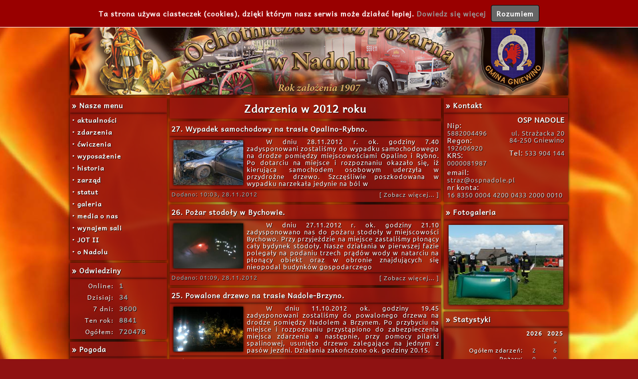

--- FILE ---
content_type: text/html; charset=UTF-8
request_url: http://www.ospnadole.pl/zdarzenia/2012
body_size: 9971
content:
<!DOCTYPE HTML>
<html>
<head>
    <meta http-equiv="Content-Type" content="text/html; charset=utf-8">
    <link rel="shortcut icon" href="/template/img/favicon.png">
    <link rel="stylesheet" type="text/css" href="/template/css/main.css" media="Screen" />
    <link rel="stylesheet" type="text/css" href="/template/css/custom.css" media="screen" />
    <link rel="stylesheet" type="text/css" href="/jquery/jquery.lightbox-0.5.css" media="screen" />
    <link rel="stylesheet" type="text/css" href="/template/css/mobile.css" media="handheld, only screen and (max-width: 480px), only screen and (max-device-width: 480px)" />
    <title>Zdarzenia w 2012 roku - OSP Nadole - Ochotnicza Straż Pożarna w Nadolu</title>
    <meta name="description" content="Wszystkie zdarzenia w 2012 roku" />
    <meta name="keywords" content="OSP, Nadole, Ochotnicza, Straż pożarna, wypadki, pożary, zagrożenia, zdarzenia 2012"/>
    <meta name="robots" content="index, follow"/>
    <meta name="author" content="voOde"/>
    <meta name="format-detection" content="telephone=no">
    <script type="text/javascript" src="/whcookies.js"></script>
    <script type="text/javascript" src="/jquery/jquery-1.7.2.min.js"></script>
    <script type="text/javascript" src="/jquery/jquery.lightbox-0.5.min.js"></script>
    <script type="text/javascript">
		$(document).ready(function(){
			$('#nav>li ul').hide();
           	$('#nav>li').click(function() {
				$(this).children('ul').slideToggle(200);
		  	});
			$("a.c1").lightBox();$("a.c2").lightBox();$("a.c3").lightBox();$("a.c4").lightBox();$("a.c5").lightBox();$("a.c6").lightBox();$("a.c7").lightBox();$("a.c8").lightBox();$("a.c9").lightBox();$("a.c10").lightBox();$("a.c11").lightBox();$("a.c12").lightBox();$("a.c13").lightBox();$("a.c14").lightBox();$("a.c15").lightBox();$("a.c16").lightBox();$("a.c17").lightBox();$("a.c18").lightBox();$("a.c19").lightBox();$("a.c20").lightBox();
			
			
			$("a.art_mini").lightBox();
			
			function poka(){
				var usr="straz";var dom="ospnadole";var ex="pl";var at="@";var dot=".";var string = usr+at+dom+dot+ex;
				$("#em-name").html("email: <br>");
				$("#mailer").html(string);
				$("#mailera").attr("href","mailto:"+string);
				$("#mailer1").html(string);
			}
			poka();
			
			$("a.fotog_aimg").lightBox();
			window.setInterval(loadimg, 10000);
			function loadimg() { 
				$("img.fotog_img").fadeOut(50);
				$.get("/fotogallery_load.php", function(result){
					var foto_data = jQuery.parseJSON(result);
					$("a.fotog_aimg").prop("href", foto_data.big);
					$("a.fotog_aimg").prop("title", foto_data.desc);
					$("img.fotog_img").prop("src", foto_data.small);
					$("img.fotog_img").prop("title", foto_data.desc);
					$("img.fotog_img").fadeIn(1000);
			    });
			}
			
			$('#stat_next').hide();
			$('#stat_prev').click(function(){
				var sye = parseInt($('#y_now').html())-1;
				stat_nav(sye);
			});
			$('#stat_next').click(function(){
				var sye = parseInt($('#y_now').html())+1;
				stat_nav(sye);
			});
			function stat_nav(cc){
				for(var i=0; i<stat_data.lata.length; i++)
				{
					if(stat_data.lata[i].rok==cc) {
						$('#y_now').html(cc);
						$('#stats_fal').html(stat_data.lata[i].fa);
						$('#stats_zag').html(stat_data.lata[i].za);
						$('#stats_poz').html(stat_data.lata[i].po);
						$('#stats_all').html(parseInt(stat_data.lata[i].fa)+parseInt(stat_data.lata[i].za)+parseInt(stat_data.lata[i].po));
						$('#y_prev').html(cc-1);
						$('#stats_fal_prev').html(stat_data.lata[i+1].fa);
						$('#stats_zag_prev').html(stat_data.lata[i+1].za);
						$('#stats_poz_prev').html(stat_data.lata[i+1].po);
						$('#stats_all_prev').html(parseInt(stat_data.lata[i+1].fa)+parseInt(stat_data.lata[i+1].za)+parseInt(stat_data.lata[i+1].po));
						break;
					}
				}
				if(typeof stat_data.lata[i+2]=='object') $('#stat_prev').show(); else $('#stat_prev').hide();
				if(typeof stat_data.lata[i-1]=='object') $('#stat_next').show(); else $('#stat_next').hide();
			}

			
			

			
         });
	</script>
	<script type="text/javascript">

	  var _gaq = _gaq || [];
	  _gaq.push(['_setAccount', 'UA-33911098-1']);
	  _gaq.push(['_trackPageview']);
	
	  (function() {
		var ga = document.createElement('script'); ga.type = 'text/javascript'; ga.async = true;
		ga.src = ('https:' == document.location.protocol ? 'https://ssl' : 'http://www') + '.google-analytics.com/ga.js';
		var s = document.getElementsByTagName('script')[0]; s.parentNode.insertBefore(ga, s);
	  })();
	
	</script>
</head>
<body>

<table id="table-body">
<thead><tr><td colspan="3"><a href="/" title="Ochotnicza Straż Pożarna w Nadolu"><div id="page-banner"></div></a></td></tr></thead>

<tbody>
    <tr>
        <td><!--td left-->
        	 <div id="menu">
			<div class="rr-l rr-title">» Nasze menu</div>
			<div class="rr-l"><ul id="nav"><li><a href="/aktualnosci" target="_self" title="Aktualności">&bull; aktualności</a></li><li><a href="#" target="_self" title="Zdarzenia">&bull; zdarzenia</a><ul><li><a href="/zdarzenia/2026" target="_self" title="Zdarzenia w 2026 roku">&nbsp;&nbsp;&nbsp;&nbsp;&bull; 2026</a></li><li><a href="/zdarzenia/2025" target="_self" title="Zdarzenia w 2025 roku">&nbsp;&nbsp;&nbsp;&nbsp;&bull; 2025</a></li><li><a href="/zdarzenia/2024" target="_self" title="Zdarzenia w 2024 roku">&nbsp;&nbsp;&nbsp;&nbsp;&bull; 2024</a></li><li><a href="/zdarzenia/2023" target="_self" title="Zdarzenia w 2023 roku">&nbsp;&nbsp;&nbsp;&nbsp;&bull; 2023</a></li><li><a href="/zdarzenia/2022" target="_self" title="Zdarzenia w 2022 roku">&nbsp;&nbsp;&nbsp;&nbsp;&bull; 2022</a></li><li><a href="/zdarzenia/2021" target="_self" title="Zdarzenia w 2021 roku">&nbsp;&nbsp;&nbsp;&nbsp;&bull; 2021</a></li><li><a href="/zdarzenia/2020" target="_self" title="Zdarzenia w 2020 roku">&nbsp;&nbsp;&nbsp;&nbsp;&bull; 2020</a></li><li><a href="/zdarzenia/2019" target="_self" title="Zdarzenia w 2019 roku">&nbsp;&nbsp;&nbsp;&nbsp;&bull; 2019</a></li><li><a href="/zdarzenia/2018" target="_self" title="Zdarzenia w 2018 roku">&nbsp;&nbsp;&nbsp;&nbsp;&bull; 2018</a></li><li><a href="/zdarzenia/2017" target="_self" title="Zdarzenia w 2017 roku">&nbsp;&nbsp;&nbsp;&nbsp;&bull; 2017</a></li><li><a href="/zdarzenia/2016" target="_self" title="Zdarzenia w 2016 roku">&nbsp;&nbsp;&nbsp;&nbsp;&bull; 2016</a></li><li><a href="/zdarzenia/2015" target="_self" title="Zdarzenia w 2015 roku">&nbsp;&nbsp;&nbsp;&nbsp;&bull; 2015</a></li><li><a href="/zdarzenia/2014" target="_self" title="Zdarzenia w 2014 roku">&nbsp;&nbsp;&nbsp;&nbsp;&bull; 2014</a></li><li><a href="/zdarzenia/2013" target="_self" title="Zdarzenia w 2013 roku">&nbsp;&nbsp;&nbsp;&nbsp;&bull; 2013</a></li><li><a href="/zdarzenia/2012" target="_self" title="Zdarzenia w 2012 roku">&nbsp;&nbsp;&nbsp;&nbsp;&bull; 2012</a></li><li><a href="/zdarzenia/2011" target="_self" title="Zdarzenia w 2011 roku">&nbsp;&nbsp;&nbsp;&nbsp;&bull; 2011</a></li></ul></li><li><a href="/cwiczenia" target="_self" title="Ćwiczenia">&bull; ćwiczenia</a></li><li><a href="/wyposazenie" target="_self" title="Wyposażenie">&bull; wyposażenie</a></li><li><a href="/historia" target="_self" title="Historia">&bull; historia</a></li><li><a href="/zarzad" target="_self" title="Zarząd">&bull; zarząd</a></li><li><a href="/statut" target="_self" title="Statut">&bull; statut</a></li><li><a href="/galeria" target="_self" title="Galeria">&bull; galeria</a></li><li><a href="#" target="_self" title="Media o nas">&bull; media o nas</a><ul><li><a href="/media-o-nas/artykuly-prasowe" target="_self" title="Artykuły prasowe">&nbsp;&nbsp;&nbsp;&nbsp;&bull; artykuły prasowe</a></li><li><a href="/media-o-nas/audycje-tv" target="_self" title="Audycje TV">&nbsp;&nbsp;&nbsp;&nbsp;&bull; audycje TV</a></li></ul></li><li><a href="/wynajem-sali-bankietowej" target="_self" title="Wynajem sali bankietowej">&bull; wynajem sali</a></li><li><a href="/jednostka-operacyjno-techniczna" target="_self" title="Jednostka Operacyjno-Techniczna">&bull; JOT II</a></li><li><a href="/o-nadolu" target="_self" title="O Nadolu">&bull; o Nadolu</a></li></ul></div>
	</div><div id="odwiedziny">
			<div class="rr-l rr-title">» Odwiedziny</div>
			<div class="rr-l">
	<table id='table-odwiedziny'>
		<tr>
			<td>Online:</td>
			<td id='odw_onl'>1</td>
		</tr>
		<tr>
			<td>Dzisiaj:</td>
			<td id='odw_dzi'>34</td>
		</tr>
		<tr>
			<td>7 dni:</td>
			<td id='odw_7dn'>3600</td>
		</tr>
		<tr>
			<td>Ten rok:</td>
			<td id='odw_rok'>8841</td>
		</tr>
		<tr>
			<td>Ogółem:</td>
			<td id='odw_ogo'>720478</td>
		</tr>
	</table>
	</div>
	</div><div id="pogoda">
			<div class="rr-l rr-title">» Pogoda</div>
			<div class="rr-l">
			<div id="pogoda_box">
				<div style="width:180px; height:150px;">
				<object type="application/x-shockwave-flash" data="http://swf.yowindow.com/yowidget3.swf" width="180" height="150">
					<param name="movie" value="http://swf.yowindow.com/yowidget3.swf"/>
					<param name="allowfullscreen" value="true"/>
					<param name="wmode" value="opaque"/>
					<param name="bgcolor" value="#FFFFFF"/>
					<param name="flashvars" value="location_id=gn:3082473&amp;location_name=Nadole&amp;landscape=oriental&amp;time_format=24&amp;unit_system=metric&amp;lang=pl&amp;background=#FFFFFF&amp;mini_momentBar=true&amp;copyright_bar=false"/>
					<a href="http://yowindow.com/weatherwidget.php"
					style="width:180px;height:150px;display: block;text-indent: -50000px;font-size: 0px;background:#DDF url(http://yowindow.com/img/logo.png) no-repeat scroll 50% 50%;"
					>Widget Pogodowy</a>
				</object>
				</div>
				<div style="width: 180px; height: 15px; font-size: 14px; font-family: Arial,Helvetica,sans-serif;">
					<span style="float:left;"><a target="_top" href="http://yowindow.com?client=widget&amp;link=copyright" style="color: #2fa900; font-weight:bold; text-decoration:none;" title="Widget Pogodowy">YoWindow.com</a></span>
					<span style="float:right; color:#888888;"><a href="http://yr.no" style="color: #2fa900; text-decoration:none;">yr.no</a></span>
				</div>
			
			</div>
			</div>
			</div>
			
        </td><!--/td left-->
        <td><!--td center-->
        	<div id="idp_105">
    	<div class="rr-c rr-title-m"><h1>Zdarzenia w 2012 roku</h1></div>
        <div class="rr-c rr-title"><a href="/zdarzenia/2012/11/28/wypadek-samochodowy-na-trasie-opalino-rybno" title="Wypadek samochodowy na trasie Opalino-Rybno.">27. Wypadek samochodowy na trasie Opalino-Rybno.</a></div>
        <div class="rr-c mh"><img class='art-mini-img' src='http://nadoleosp-cdn.voode.net/img/zdarzenia/2012/11/28/wypadek-samochodowy-na-trasie-opalino-rybno/wypadek-samochodowy-na-trasie-opalino-rybno-zdjecie-000_m.jpg' alt='Wypadek samochodowy na trasie Opalino-Rybno.'/><p>W dniu 28.11.2012 r. ok. godziny 7.40 zadysponowani zostaliśmy do wypadku samochodowego na drodze pomiędzy miejscowościami Opalino i Rybno. Po dotarciu na miejsce i rozpoznaniu okazało się, iż kierująca samochodem osobowym uderzyła w przydrożne drzewo. Szczęśliwie poszkodowana w wypadku narzekała jedynie na b&oacute;l w&nbsp;</p></div>
        <div class="rr-c rr-date-d"><span class="rr-date">Dodano: 10:03, 28.11.2012</span><span class="rr-more"><a href="/zdarzenia/2012/11/28/wypadek-samochodowy-na-trasie-opalino-rybno" title="Wypadek samochodowy na trasie Opalino-Rybno.">[ Zobacz więcej... ]</a></span></div><div class="rr-c rr-title"><a href="/zdarzenia/2012/11/28/pozar-stodoly-w-bychowie" title="Pożar stodoły w Bychowie.">26. Pożar stodoły w Bychowie.</a></div>
        <div class="rr-c mh"><img class='art-mini-img' src='http://nadoleosp-cdn.voode.net/img/zdarzenia/2012/11/28/pozar-stodoly-w-bychowie/pozar-stodoly-w-bychowie-zdjecie-000_m.jpg' alt='Pożar stodoły w Bychowie.'/><p>W dniu 27.11.2012 r. ok. godziny 21.10 zadysponowano nas do pożaru stodoły w miejscowości Bychowo. Przy przyjeździe na miejsce zastaliśmy płonący cały bydynek stodoły. Nasze działania w pierwszej fazie polegały na podaniu trzech prąd&oacute;w wody w natarciu na płonący obiekt oraz w obronie znajdujących się nieopodal budynk&oacute;w gospodarczego</p></div>
        <div class="rr-c rr-date-d"><span class="rr-date">Dodano: 01:09, 28.11.2012</span><span class="rr-more"><a href="/zdarzenia/2012/11/28/pozar-stodoly-w-bychowie" title="Pożar stodoły w Bychowie.">[ Zobacz więcej... ]</a></span></div><div class="rr-c rr-title"><a href="/zdarzenia/2012/10/11/powalone-drzewo-na-trasie-nadole-brzyno" title="Powalone drzewo na trasie Nadole-Brzyno.">25. Powalone drzewo na trasie Nadole-Brzyno.</a></div>
        <div class="rr-c mh"><img class='art-mini-img' src='http://nadoleosp-cdn.voode.net/img/zdarzenia/2012/10/11/powalone-drzewo-na-trasie-nadole-brzyno/powalone-drzewo-na-trasie-nadole-brzyno-zdjecie-000_m.jpg' alt='Powalone drzewo na trasie Nadole-Brzyno.'/><p>W dniu 11.10.2012 ok. godziny 19.45 zadysponowani zostaliśmy do powalonego drzewa na drodze pomiędzy Nadolem a Brzynem. Po przybyciu na miejsce i rozpoznaniu przystąpiono do zabezpieczenia miejsca zdarzenia a następnie, przy pomocy pilarki spalinowej, usunięto drzewo zalegające na jednym z pas&oacute;w jezdni. Działania zakończono ok. godziny 20.15.</p></div>
        <div class="rr-c rr-date-d"><span class="rr-date">Dodano: 20:21, 11.10.2012</span><span class="rr-more"><a href="/zdarzenia/2012/10/11/powalone-drzewo-na-trasie-nadole-brzyno" title="Powalone drzewo na trasie Nadole-Brzyno.">[ Zobacz więcej... ]</a></span></div><div class="rr-c rr-title"><a href="/zdarzenia/2012/10/06/powalone-drzewo-w-czymanowie" title="Powalone drzewo w Czymanowie.">24. Powalone drzewo w Czymanowie.</a></div>
        <div class="rr-c mh"><img class='art-mini-img' src='http://nadoleosp-cdn.voode.net/img/zdarzenia/2012/10/06/powalone-drzewo-w-czymanowie/powalone-drzewo-w-czymanowie-zdjecie-000_m.jpg' alt='Powalone drzewo w Czymanowie.'/><p style="margin-bottom: 0cm;">W dniu 5.10.2012 r. o godzinie 21.45 zostaliśmy zadysponowani do powalonego drzewa w Czymanowie, kt&oacute;re upadając uszkodziło przejeżdżający samoch&oacute;d. Na miejscu okazało się, iż od stojącego drzewa odłamała się duża gałąź tarasując całą jezdnię. Spadająca gałąź uszkodziła linie zasilającą lampy uliczne, jedną lampę na słupie oraz przejeżdżający&nbsp;</p></div>
        <div class="rr-c rr-date-d"><span class="rr-date">Dodano: 00:27, 6.10.2012</span><span class="rr-more"><a href="/zdarzenia/2012/10/06/powalone-drzewo-w-czymanowie" title="Powalone drzewo w Czymanowie.">[ Zobacz więcej... ]</a></span></div><div class="rr-c rr-title"><a href="/zdarzenia/2012/10/04/poszukiwania-zaginionej-osoby" title="Poszukiwania zaginionej osoby.">23. Poszukiwania zaginionej osoby.</a></div>
        <div class="rr-c"><p>W dniu 3.10.2012 r. o godzinie 5.40 zostaliśmy zadysponowani do poszukiwań starszej osoby, kt&oacute;ra zaginęła w miejscowości Perlino. Po dotarciu na miejsce, gdzie ostatnio widziano starszą panią, poszczeg&oacute;lne zastępy OSP zostały podzielone na grupy z zadaniem przeszukania kilkukilometrowego odcinka drogi. Po około 50 minutowych poszukiwaniach udało się odnaleźć całą i zdrową starszą panią w przydrożnym rowie drogi prowadzącej w kierunku Gniewina, niedaleko oczyszczalni ściek&oacute;w.&nbsp;</p></div>
        <div class="rr-c rr-date-d"><span class="rr-date">Dodano: 10:46, 4.10.2012</span><span class="rr-more"><a href="/zdarzenia/2012/10/04/poszukiwania-zaginionej-osoby" title="Poszukiwania zaginionej osoby.">[ Zobacz więcej... ]</a></span></div><div class="rr-c rr-title"><a href="/zdarzenia/2012/09/14/pomoc-uwiezionemu-psu" title="Pomoc uwięzionemu psu.">22. Pomoc uwięzionemu psu.</a></div>
        <div class="rr-c"><p>W dniu 13.09.2012 ok. 19.45 godziny zadysponowani zostaliśmy, w celu udzielenia pomocy psu uwięzionemu w studzience kanalizacyjnej w naszej miejscowości. Po przybyciu na miejsce i rozpoznaniu przystapiliśmy do wyciągniecią zwierzęcia na powierzchnię ziemi, a następnie przekazaliśmy je właścicielowi. Działania zakończylismy ok. godziny 20.40.</p>
<p>W akcji uczestniczyli: <strong>Michał Pieniążek, Daniel Semmerling, Tadeusz Lessnau, Mariusz Lessnau</strong> oraz JRG Weherowo.&nbsp;</p></div>
        <div class="rr-c rr-date-d"><span class="rr-date">Dodano: 12:03, 14.09.2012</span><span class="rr-more"><a href="/zdarzenia/2012/09/14/pomoc-uwiezionemu-psu" title="Pomoc uwięzionemu psu.">[ Zobacz więcej... ]</a></span></div><div class="rr-c rr-title"><a href="/zdarzenia/2012/09/11/pozar-wiatraka-w-lisewie-po-uderzeniu-pioruna" title="Pożar wiatraka w Lisewie po uderzeniu pioruna.">21. Pożar wiatraka w Lisewie po uderzeniu pioruna.</a></div>
        <div class="rr-c"><p align="JUSTIFY"><span style="font-size: small;">Dnia 11.09.2012 r. około godziny 20.30 zostaliśmy zadysponowani do pożaru wiatraka w Lisewie, do kt&oacute;rego doszło na skutek uderzenia pioruna. Po dotarciu na miejsce zastaliśmy działającą jednostkę OSP Gniewino, kt&oacute;ra opanowała już sytuację. Nasze działania polegały na zabezpieczeniu miejsca zdarzenia do czasu przyjazdu jednostki z Wejherowa. W wyniku uderzenia pioruna w wiatrak spaleniu uległy trawy znajdujące się w bezpośrednim otoczeniu wiatraka. <span style="font-size: small;">Działania zakończyliśmy ok godziny 21.30.</span> </span></p></div>
        <div class="rr-c rr-date-d"><span class="rr-date">Dodano: 22:28, 11.09.2012</span><span class="rr-more"><a href="/zdarzenia/2012/09/11/pozar-wiatraka-w-lisewie-po-uderzeniu-pioruna" title="Pożar wiatraka w Lisewie po uderzeniu pioruna.">[ Zobacz więcej... ]</a></span></div><div class="rr-c rr-title"><a href="/zdarzenia/2012/09/05/odnalezienie-i-wylowienie-zwlok-topielca" title="Odnalezienie i wyłowienie zwłok topielca.">20. Odnalezienie i wyłowienie zwłok topielca.</a></div>
        <div class="rr-c"><p>W dniu 5.09.2012 ok. godziny 11.00 zadysponowani zostaliśmy do przystani w Nadolu w celu wyłowienia ludzkich zwłok pływających w jeziorze. Po dopłynięciu łodzią w okolice miejscowości Lubkowo okazało się, iż jest to ciało poszukiwanego od ubiegłego czwartku (30.08.2012) turysty. Nasze działania polegały na wyłowieniu i przestransportowaniu na brzeg ciała denata, a następnie na przekazaniu go przybyłemu na miejsce lekarzowi medycyny sądowej.</p></div>
        <div class="rr-c rr-date-d"><span class="rr-date">Dodano: 16:33, 5.09.2012</span><span class="rr-more"><a href="/zdarzenia/2012/09/05/odnalezienie-i-wylowienie-zwlok-topielca" title="Odnalezienie i wyłowienie zwłok topielca.">[ Zobacz więcej... ]</a></span></div><div class="rr-c rr-title"><a href="/zdarzenia/2012/08/31/poszukiwania-topielca-na-jeziorze-zarnowieckim" title="Poszukiwania topielca na jeziorze Żarnowieckim.">19. Poszukiwania topielca na jeziorze Żarnowieckim.</a></div>
        <div class="rr-c"><p>W dniu 31.08.2012 ok. godziny 12.00 zostaliśmy zadysponowani do przystani w Nadolu w celu rozpoczęcia poszukiwań zaginionego w dniu wczorajszym turysty, kt&oacute;ry najprawdopodobniej wypadł z żagł&oacute;wki. Niestety pomimo wielogodzinnej akcji, przy użyciu profesjonalnego sprzętu będącego na wyposażeniu wezwanej na miejsce akcji Specjalistycznej Grupy Wodno Nurkowej z Giżycka, nie udało się zlokalizować ciała. Dalsze poszukiwania planowane są na dzień jutrzejszy. Dzisiejsze działania zakończyliśmy ok.&nbsp;</p></div>
        <div class="rr-c rr-date-d"><span class="rr-date">Dodano: 22:39, 31.08.2012</span><span class="rr-more"><a href="/zdarzenia/2012/08/31/poszukiwania-topielca-na-jeziorze-zarnowieckim" title="Poszukiwania topielca na jeziorze Żarnowieckim.">[ Zobacz więcej... ]</a></span></div><div class="rr-c rr-title"><a href="/zdarzenia/2012/08/30/utoniecie-na-jeziorze-zarnowieckim" title="Utonięcie na jeziorze Żarnowieckim.">18. Utonięcie na jeziorze Żarnowieckim.</a></div>
        <div class="rr-c mh"><img class='art-mini-img' src='http://nadoleosp-cdn.voode.net/img/zdarzenia/2012/08/30/utoniecie-na-jeziorze-zarnowieckim/utoniecie-na-jeziorze-zarnowieckim-zdjecie-001_m.jpg' alt='Utonięcie na jeziorze Żarnowieckim.'/><p>W dniu 30.08.2012 ok. godziny 12.55 zostaliśmy zadysponowani do przystani w Nadolu w celu udzielenia pomocy osobie, kt&oacute;ra podczas żeglowania wypadła z ł&oacute;dki do jeziora. Po przybyciu na miejsce i rozpoznaniu dw&oacute;jka z naszych ratownik&oacute;w udała się przy pomocy łodzi motorowej w pobliże miejsca zdarzenia, natomiast pozostali na brzegu ratownicy zajęli się</p></div>
        <div class="rr-c rr-date-d"><span class="rr-date">Dodano: 21:26, 30.08.2012</span><span class="rr-more"><a href="/zdarzenia/2012/08/30/utoniecie-na-jeziorze-zarnowieckim" title="Utonięcie na jeziorze Żarnowieckim.">[ Zobacz więcej... ]</a></span></div><div class="rr-c rr-title"><a href="/zdarzenia/2012/08/07/wypadek-samochodowy-w-czymanowie" title="Wypadek samochodowy w Czymanowie">17. Wypadek samochodowy w Czymanowie</a></div>
        <div class="rr-c mh"><img class='art-mini-img' src='http://nadoleosp-cdn.voode.net/img/zdarzenia/2012/08/07/wypadek-samochodowy-w-czymanowie/wypadek-samochodowy-w-czymanowie-zdjecie-001_m.jpg' alt='Wypadek samochodowy w Czymanowie'/><p>W dniu 7.08.2012 ok. godziny 21.10 zostaliśmy zadysponowani do wypadku drogowego w miejscowości Czymanowo. Po dotarciu na miejsce zastaliśmy dwa pojazdy, kt&oacute;re zderzyły się na skrzyżowaniu ulic. Po rozpoznaniu okazało się, iż osoby poszkodowane opuściły samochody o własnych siłach i nie wymagały udzielania</p></div>
        <div class="rr-c rr-date-d"><span class="rr-date">Dodano: 23:45, 7.08.2012</span><span class="rr-more"><a href="/zdarzenia/2012/08/07/wypadek-samochodowy-w-czymanowie" title="Wypadek samochodowy w Czymanowie">[ Zobacz więcej... ]</a></span></div><div class="rr-c rr-title"><a href="/zdarzenia/2012/07/22/wypadek-samochodowy-w-czymanowie" title="Wypadek samochodowy w Czymanowie">16. Wypadek samochodowy w Czymanowie</a></div>
        <div class="rr-c mh"><img class='art-mini-img' src='http://nadoleosp-cdn.voode.net/img/zdarzenia/2012/07/22/wypadek-samochodowy-w-czymanowie/wypadek-samochodowy-w-czymanowie-zdjecie-000_m.jpg' alt='Wypadek samochodowy w Czymanowie'/><p>W dniu dzisiejszym (22.07.2012) ok. godziny 4.20 zostaliśmy zadysponowani do wypadku samochodowego w miejscowości Czymanowo. Po dotarciu na miejsce zdarzenia zastaliśmy leżący na dachu, w przydrożnym rowie samoch&oacute;d osobowy oraz kierowcę, kt&oacute;ry o własnych siłach opuścił pojazd przed naszym przyjazdem.</p></div>
        <div class="rr-c rr-date-d"><span class="rr-date">Dodano: 14:45, 22.07.2012</span><span class="rr-more"><a href="/zdarzenia/2012/07/22/wypadek-samochodowy-w-czymanowie" title="Wypadek samochodowy w Czymanowie">[ Zobacz więcej... ]</a></span></div><div class="rr-c rr-title"><a href="/zdarzenia/2012/07/06/zagrożenie-na-trasie-gniewino-czymanowo" title="Zagrożenie na trasie Gniewino-Czymanowo">15. Zagrożenie na trasie Gniewino-Czymanowo</a></div>
        <div class="rr-c"><p>W piątek dnia 06.07.2012 ok. godz. 14:20 zostaliśmy zadysponowani do zagrożenia drogowego na trasie pomiędzy miejscowościami Gniewino a Czymanowo. Po dotarciu na miejsce i rozpoznaniu okazało się, iż przechodząca właśnie intensywna ulewa spowodowała wymycie z pobocza na jezdnię kamieni.</p></div>
        <div class="rr-c rr-date-d"><span class="rr-date">Dodano: 16:46, 6.07.2012</span><span class="rr-more"><a href="/zdarzenia/2012/07/06/zagrożenie-na-trasie-gniewino-czymanowo" title="Zagrożenie na trasie Gniewino-Czymanowo">[ Zobacz więcej... ]</a></span></div><div class="rr-c rr-title"><a href="/zdarzenia/2012/07/01/smiertelny-wypadek-motocyklowy-w-czymanowie" title="Śmiertelny wypadek motocyklowy w Czymanowie">14. Śmiertelny wypadek motocyklowy w Czymanowie</a></div>
        <div class="rr-c mh"><img class='art-mini-img' src='http://nadoleosp-cdn.voode.net/img/zdarzenia/2012/07/01/smiertelny-wypadek-motocyklowy-w-czymanowie/smiertelny-wypadek-motocyklowy-w-czymanowie-zdjecie-000_m.jpg' alt='Śmiertelny wypadek motocyklowy w Czymanowie'/><p>W dniu dzisiejszym ok. godziny 4.10 zostaliśmy zadysponowani do wypadku motocyklowego w miejscowości Czymanowo. Na miejscu zdarzenia zastaliśmy nieprzytomnego mężczyznę, kt&oacute;ry uderzył motocyklem w słup oświetleniowy. Po stwierdzeniu braku czynności życiowych i zabezpieczeniu miejsca zdarzenia</p></div>
        <div class="rr-c rr-date-d"><span class="rr-date">Dodano: 11:40, 1.07.2012</span><span class="rr-more"><a href="/zdarzenia/2012/07/01/smiertelny-wypadek-motocyklowy-w-czymanowie" title="Śmiertelny wypadek motocyklowy w Czymanowie">[ Zobacz więcej... ]</a></span></div><div class="rr-c rr-title"><a href="/zdarzenia/2012/05/20/pozar-nieuzytkow-w-gniewinie" title="Pożar nieużytków w Gniewinie">13. Pożar nieużytków w Gniewinie</a></div>
        <div class="rr-c mh"><img class='art-mini-img' src='http://nadoleosp-cdn.voode.net/img/zdarzenia/2012/05/20/pozar-nieuzytkow-w-gniewinie/pozar-nieuzytkow-w-gniewinie-zdjecie-002_m.jpg' alt='Pożar nieużytków w Gniewinie'/><p>W dniu wczorajszym ok. godziny 20.55 zostaliśmy zadysponowani do pożaru nieużytk&oacute;w w Gniewinie. Po przybyciu na miejsce okazało się, iż niewielki pożar został już ugaszony przez przybyłe wcześniej jednostki. Nasze działania zakończyliśmy ok. godziny 21.30.<br />&nbsp;W akcji uczestniczyli: Tadeusz Lessnau, Rafał Kamiński,</p></div>
        <div class="rr-c rr-date-d"><span class="rr-date">Dodano: 20:36, 20.05.2012</span><span class="rr-more"><a href="/zdarzenia/2012/05/20/pozar-nieuzytkow-w-gniewinie" title="Pożar nieużytków w Gniewinie">[ Zobacz więcej... ]</a></span></div><div class="rr-c rr-title"><a href="/zdarzenia/2012/05/02/podtopienie-na-jeziorze-zarnowieckim" title="Podtopienie na jeziorze Żarnowieckim">12. Podtopienie na jeziorze Żarnowieckim</a></div>
        <div class="rr-c mh"><img class='art-mini-img' src='http://nadoleosp-cdn.voode.net/img/zdarzenia/2012/05/02/podtopienie-na-jeziorze-zarnowieckim/podtopienie-na-jeziorze-zarnowieckim-zdjecie-000_m.jpg' alt='Podtopienie na jeziorze Żarnowieckim'/><p>W dniu dzisiejszym o godzinie 13.15 zostaliśmy zadysponowani na przystań w Nadolu celem udzielenia pomocy przedmedycznej oraz zabezpieczenia lądowiska dla śmigłowca LPRu. Na miejscu zdarzenia zastaliśmy dw&oacute;jkę poszkodowanych małych dzieci, kt&oacute;re ucierpiały w wyniku przewr&oacute;cenia się ł&oacute;dki na jeziorze. Po</p></div>
        <div class="rr-c rr-date-d"><span class="rr-date">Dodano: 17:19, 2.05.2012</span><span class="rr-more"><a href="/zdarzenia/2012/05/02/podtopienie-na-jeziorze-zarnowieckim" title="Podtopienie na jeziorze Żarnowieckim">[ Zobacz więcej... ]</a></span></div><div class="rr-c rr-title"><a href="/zdarzenia/2012/04/26/pozar-drewutni-w-chynowiu" title="Pożar drewutni w Chynowiu">11. Pożar drewutni w Chynowiu</a></div>
        <div class="rr-c mh"><img class='art-mini-img' src='http://nadoleosp-cdn.voode.net/img/zdarzenia/2012/04/26/pozar-drewutni-w-chynowiu/pozar-drewutni-w-chynowiu-zdjecie-000_m.jpg' alt='Pożar drewutni w Chynowiu'/><p>W dniu dzisiejszym ok. godziny 13.40 zostaliśmy zadysponowani do pożaru drewutni w miejscowości Chynowie. Po przybyciu na miejsce zastaliśmy działające jednostki z Gniewina i Wejherowa. Nasze działania polegały na podaniu jednego prądu wody w natarciu na palący się budynek, a po wstępnym opanowaniu sytuacji</p></div>
        <div class="rr-c rr-date-d"><span class="rr-date">Dodano: 22:29, 26.04.2012</span><span class="rr-more"><a href="/zdarzenia/2012/04/26/pozar-drewutni-w-chynowiu" title="Pożar drewutni w Chynowiu">[ Zobacz więcej... ]</a></span></div><div class="rr-c rr-title"><a href="/zdarzenia/2012/04/03/pozar-domu-w-perlinie" title="Pożar domu w Perlinie">10. Pożar domu w Perlinie</a></div>
        <div class="rr-c mh"><img class='art-mini-img' src='http://nadoleosp-cdn.voode.net/img/zdarzenia/2012/04/03/pozar-domu-w-perlinie/pozar-domu-w-perlinie-zdjecie-000_m.jpg' alt='Pożar domu w Perlinie'/><p>W dniu wczorajszym o godzinie 21.45 zostaliśmy zadysponowani do pożaru budynku w miejscowości Perlino. Po dotarciu na miejsce i przeprowadzeniu rozpoznania okazało się, że pali się strop pomiędzy parterem a piętrem budynku. Podjęto decyzję o wprowadzeniu dw&oacute;ch ratownik&oacute;w w aparatach ochrony</p></div>
        <div class="rr-c rr-date-d"><span class="rr-date">Dodano: 21:09, 3.04.2012</span><span class="rr-more"><a href="/zdarzenia/2012/04/03/pozar-domu-w-perlinie" title="Pożar domu w Perlinie">[ Zobacz więcej... ]</a></span></div><div class="rr-c rr-title"><a href="/zdarzenia/2012/03/25/pozar-domku-letniskowego-w-nadolu" title="Pożar domku letniskowego w Nadolu">9. Pożar domku letniskowego w Nadolu</a></div>
        <div class="rr-c mh"><img class='art-mini-img' src='http://nadoleosp-cdn.voode.net/img/zdarzenia/2012/03/25/pozar-domku-letniskowego-w-nadolu/pozar-domku-letniskowego-w-nadolu-zdjecie-001_m.jpg' alt='Pożar domku letniskowego w Nadolu'/><p>W dniu dzisiejszym ok. godziny 13.35 zostaliśmy zadysponowani do pożaru domku letniskowego w naszej miejscowości. Po przybyciu na miejsce zastaliśmy palącą się drewnianą konstrukcję budynku przylegającą do komina. Po ugaszeniu pożaru przystąpiono, przy pomocy pilarek do drewna oraz do stali i betonu, do rozbi&oacute;rki</p></div>
        <div class="rr-c rr-date-d"><span class="rr-date">Dodano: 19:49, 25.03.2012</span><span class="rr-more"><a href="/zdarzenia/2012/03/25/pozar-domku-letniskowego-w-nadolu" title="Pożar domku letniskowego w Nadolu">[ Zobacz więcej... ]</a></span></div><div class="rr-c rr-title"><a href="/zdarzenia/2012/03/17/pozar-mieszkania-w-salinie" title="Pożar mieszkania w Salinie">8. Pożar mieszkania w Salinie</a></div>
        <div class="rr-c mh"><img class='art-mini-img' src='http://nadoleosp-cdn.voode.net/img/zdarzenia/2012/03/17/pozar-mieszkania-w-salinie/pozar-mieszkania-w-salinie-zdjecie-003_m.jpg' alt='Pożar mieszkania w Salinie'/><p>W dniu dzisiejszym ok. godziny 11.40 zostaliśmy zadysponowani do pożaru budynku mieszkalnego w miejscowości Salino. Po przybyciu na miejsce i rozpoznaniu okazało się, iż sytuacja jest już wstępnie opanowana przez przybyłe wcześniej jednostki z Gniewina oraz Kostkowa, dzięki czemu nie doszło do</p></div>
        <div class="rr-c rr-date-d"><span class="rr-date">Dodano: 18:09, 17.03.2012</span><span class="rr-more"><a href="/zdarzenia/2012/03/17/pozar-mieszkania-w-salinie" title="Pożar mieszkania w Salinie">[ Zobacz więcej... ]</a></span></div><div class="rr-c rr-title"><a href="/zdarzenia/2012/03/02/pozar-budynku-w-opalinie" title="Pożar budynku w Opalinie">7. Pożar budynku w Opalinie</a></div>
        <div class="rr-c mh"><img class='art-mini-img' src='http://nadoleosp-cdn.voode.net/img/zdarzenia/2012/03/02/pozar-budynku-w-opalinie/pozar-budynku-w-opalinie-zdjecie-000_m.jpg' alt='Pożar budynku w Opalinie'/><p>W dniu dzisiejszym o godzinie 15.15 zostaliśmy zadysponowani do pożaru budynku w miejscowości Opalino. Po dotarciu na miejsce zastaliśmy budynek o konstrukcji drewnianej, cały objęty ogniem. Po rozpoznaniu sytuacji podaliśmy dwa prądy wody na palący się obiekt. W międzyczasie dojechały jednostki</p></div>
        <div class="rr-c rr-date-d"><span class="rr-date">Dodano: 20:05, 2.03.2012</span><span class="rr-more"><a href="/zdarzenia/2012/03/02/pozar-budynku-w-opalinie" title="Pożar budynku w Opalinie">[ Zobacz więcej... ]</a></span></div><div class="rr-c rr-title"><a href="/zdarzenia/2012/02/12/pozar-garazu-w-gniewinie" title="Pożar garażu w Gniewinie">6. Pożar garażu w Gniewinie</a></div>
        <div class="rr-c mh"><img class='art-mini-img' src='http://nadoleosp-cdn.voode.net/img/zdarzenia/2012/02/12/pozar-garazu-w-gniewinie/pozar-garazu-w-gniewinie-zdjecie-000_m.jpg' alt='Pożar garażu w Gniewinie'/><p>W dniu dzisiejszym ok godziny 13.40 zostaliśmy zadusponowani do pożaru garażu w Gniewinie. Po przybyciu na miejsce zdarzenia zastaliśmy działajaca jednostkę OSP Gniewino oraz silnie zadymione pomieszczenie garażu. Po szybkim ugaszeniu ognia przystąpiliśmy do wyniesienia z garażu nadpalonych</p></div>
        <div class="rr-c rr-date-d"><span class="rr-date">Dodano: 17:58, 12.02.2012</span><span class="rr-more"><a href="/zdarzenia/2012/02/12/pozar-garazu-w-gniewinie" title="Pożar garażu w Gniewinie">[ Zobacz więcej... ]</a></span></div><div class="rr-c rr-title"><a href="/zdarzenia/2012/02/11/tragiczny-wypadek-drogowy-w-bychowie" title="Tragiczny wypadek drogowy w Bychowie">5. Tragiczny wypadek drogowy w Bychowie</a></div>
        <div class="rr-c mh"><img class='art-mini-img' src='http://nadoleosp-cdn.voode.net/img/zdarzenia/2012/02/11/tragiczny-wypadek-drogowy-w-bychowie/tragiczny-wypadek-drogowy-w-bychowie-zdjecie-000_m.jpg' alt='Tragiczny wypadek drogowy w Bychowie'/><p>W dniu dzisiejszym ok. godziny 20.20 zostaliśmy zadysponowani do wypadku drogowego w miejscowości Bychowo. Po przybyciu na miejsce zastaliśmy rozbity samoch&oacute;d, kt&oacute;ry uderzył w drzewo oraz nieprzytomnego kierowce znajdującego się w środku. Po stwierdzeniu braku czynności życiowych u poszkodowanego</p></div>
        <div class="rr-c rr-date-d"><span class="rr-date">Dodano: 22:54, 11.02.2012</span><span class="rr-more"><a href="/zdarzenia/2012/02/11/tragiczny-wypadek-drogowy-w-bychowie" title="Tragiczny wypadek drogowy w Bychowie">[ Zobacz więcej... ]</a></span></div><div class="rr-c rr-title"><a href="/zdarzenia/2012/02/09/wypadek-samochodowy-w-rybnie" title="Wypadek samochodowy w Rybnie">4. Wypadek samochodowy w Rybnie</a></div>
        <div class="rr-c mh"><img class='art-mini-img' src='http://nadoleosp-cdn.voode.net/img/zdarzenia/2012/02/09/wypadek-samochodowy-w-rybnie/wypadek-samochodowy-w-rybnie-zdjecie-002_m.jpg' alt='Wypadek samochodowy w Rybnie'/><p>W dniu dzisiejszym o godzinie 14.40 zostaliśmy zadysponowani do wypadku drogowego w Rybnie. Na miejscu zdarzenia zastaliśmy uszkodzony samoch&oacute;d osobowy znajdujący się na posesji przylegającej do drogi oraz służby Straży Gminnej i Policji. Po wstępnym rozpoznaniu okazało się, iż jedna osoba została</p></div>
        <div class="rr-c rr-date-d"><span class="rr-date">Dodano: 22:49, 9.02.2012</span><span class="rr-more"><a href="/zdarzenia/2012/02/09/wypadek-samochodowy-w-rybnie" title="Wypadek samochodowy w Rybnie">[ Zobacz więcej... ]</a></span></div><div class="rr-c rr-title"><a href="/zdarzenia/2012/02/08/pozar-domu-w-ciekocinku" title="Pożar domu w Ciekocinku">3. Pożar domu w Ciekocinku</a></div>
        <div class="rr-c mh"><img class='art-mini-img' src='http://nadoleosp-cdn.voode.net/img/zdarzenia/2012/02/08/pozar-domu-w-ciekocinku/pozar-domu-w-ciekocinku-zdjecie-006_m.jpg' alt='Pożar domu w Ciekocinku'/><p>W dniu wczorajszym około godzinu 5.40 zostaliśmy zadysponowani do pożaru budynku mieszkalnego w miejscowości Ciekocinko (gmina Choczewo). Po przybyciu na miejsce razem z jednostkami z OSP Gniewino i JRG Wejherowo, zastaliśmy działajace już jednostki OSP z terenu Gminy Choczewo. Całe poddasze budynku</p></div>
        <div class="rr-c rr-date-d"><span class="rr-date">Dodano: 22:02, 8.02.2012</span><span class="rr-more"><a href="/zdarzenia/2012/02/08/pozar-domu-w-ciekocinku" title="Pożar domu w Ciekocinku">[ Zobacz więcej... ]</a></span></div><div class="rr-c rr-title"><a href="/zdarzenia/2012/02/01/pozar-skladowiska-palet-w-strzebielinku" title="Pożar składowiska palet w Strzebielinku">2. Pożar składowiska palet w Strzebielinku</a></div>
        <div class="rr-c mh"><img class='art-mini-img' src='http://nadoleosp-cdn.voode.net/img/zdarzenia/2012/02/01/pozar-skladowiska-palet-w-strzebielinku/pozar-skladowiska-palet-w-strzebielinku-zdjecie-006_m.jpg' alt='Pożar składowiska palet w Strzebielinku'/><p>W dniu dzisiejszym o godzinie 0.35 zostaliśmy zadysponowani do pożaru składowiska palet w firmie TPR w miejscowości Strzebielinko. Po przybyciu na miejsce zdarzenia, zastaliśmy działającą jednostkę z OSP Gniewino. Razem z druhami z Gniewina podaliśmy dwa prądy wody na palące się palety oraz kontener ze</p></div>
        <div class="rr-c rr-date-d"><span class="rr-date">Dodano: 16:53, 1.02.2012</span><span class="rr-more"><a href="/zdarzenia/2012/02/01/pozar-skladowiska-palet-w-strzebielinku" title="Pożar składowiska palet w Strzebielinku">[ Zobacz więcej... ]</a></span></div><div class="rr-c rr-title"><a href="/zdarzenia/2012/01/15/wypadek-samochodowy-w-tadzinie" title="Wypadek samochodowy w Tadzinie">1. Wypadek samochodowy w Tadzinie</a></div>
        <div class="rr-c mh"><img class='art-mini-img' src='http://nadoleosp-cdn.voode.net/img/zdarzenia/2012/01/15/wypadek-samochodowy-w-tadzinie/wypadek-samochodowy-w-tadzinie-zdjecie-000_m.jpg' alt='Wypadek samochodowy w Tadzinie'/><p>W dniu dzisiejszym ok. godziny 12.45 zostaliśmy zadysponowani do wypadku samochodowego z dwiema osobami poszkodowanymi w miejscowości Tadzino. Po przybyciu na miejsce zastaliśmy działające już jednostki z Gniewina i Kostkowa, kt&oacute;re wstępnie opanowały sytuację, oraz karetkę pogotowia, w kt&oacute;rej znajdowali</p></div>
        <div class="rr-c rr-date-d"><span class="rr-date">Dodano: 15:51, 15.01.2012</span><span class="rr-more"><a href="/zdarzenia/2012/01/15/wypadek-samochodowy-w-tadzinie" title="Wypadek samochodowy w Tadzinie">[ Zobacz więcej... ]</a></span></div>
</div>
        </td><!--/td center-->
        <td><!--td right-->
        	 
		<div id="kontakt">
			<div class="rr-r rr-title">» Kontakt</div>
			<div class="rr-r">
                <table>
                <tr>
                	<td>
                        <br>
                        	<span class="txt">Nip:</span>
                        <br>
                     	    <span class="txt2">5882004496</span>
                        <br>
                     	   <span class="txt">Regon:</span>
                        <br>
                    	    <span class="txt2">192606920</span>
                        <br>
                   		    <span class="txt">KRS:</span>
                        <br>
                 	        <span class="txt2">0000081987</span>
                	</td>
                	<td>
                        <span class="txt"><b>OSP NADOLE</b></span>
                        <br><br>
                        <span class="txt2">ul. Strażacka 20</span>
                        <br>
                        <span class="txt2">84-250 Gniewino</span>
						<br><br>
						<span class="txt">Tel: </span><a href="tel:+48533904144" title="Zadzwoń do nas"><span class="txt2">533 904 144</span></a>
                	</td>
                </tr>
				<tr>
					<td colspan="2" style="text-align: left;">
						<div id="mail-row">
							<span id="em-name" class="txt"></span>
							<a id="mailera" href="#" title="Napisz do nas"><span id="mailer" class="txt2"></span></a>
						</div>
						<div>
							<span class="txt">nr konta:</span>
							<br>
							<span class="txt2">16 8350 0004 4200 0433 2000 0010</span>
						 </div>
					</td>
				</tr>
                </table>
				
			</div>
		</div>
	<div id="fotogaleria">
			<div class="rr-r rr-title">» Fotogaleria</div>
			<div class="rr-r">
			<div class="fotog_wrap"><a class="fotog_aimg" href="http://nadoleosp-cdn.voode.net/img/2019/09/15/drugie-miejsce-na-powiatowych-zawodach-sportowo-pozarniczych/drugie-miejsce-na-powiatowych-zawodach-sportowo-pozarniczych-zdjecie-053.jpg" title="Drugie miejsce na powiatowych zawodach sportowo-pożarniczych - 15.09.2019"><img class="fotog_img" src="http://nadoleosp-cdn.voode.net/img/2019/09/15/drugie-miejsce-na-powiatowych-zawodach-sportowo-pozarniczych/drugie-miejsce-na-powiatowych-zawodach-sportowo-pozarniczych-zdjecie-053_m.jpg" alt="Drugie miejsce na powiatowych zawodach sportowo-pożarniczych - 15.09.2019"></a></div>
			</div>
			</div>
		<div id="statystyki">
			<div class="rr-r rr-title">» Statystyki</div>
			<div class="rr-r">
			<table>
			<tr>
                <td></td>
                <td class="txt" id="y_now">2026</td>
                <td class="txt" id="y_prev">2025</td>
			</tr>
			<tr>
                <td></td>
                <td><div class="txt2" id="stat_next">&laquo;</div></td>
                <td><div class="txt2" id="stat_prev">&raquo;</div></td>
			</tr>
         	<tr>
                <td class="txt">Ogółem zdarzeń:</td>
                <td class="txt2" id="stats_all">2</td>
                <td class="txt2" id="stats_all_prev">6</td>
			</tr>
            <tr>
                <td class="txt">Pożary:</td>
                <td class="txt2" id="stats_poz">0</td>
                <td class="txt2" id="stats_poz_prev">0</td>
            </tr>
            <tr>
                <td class="txt">Miejscowe zagrożenia:</td>
                <td class="txt2" id="stats_zag">2</td>
                <td class="txt2" id="stats_zag_prev">6</td>
            </tr>
            <tr>
                <td class="txt">Fałszywe alarmy:</td>
                <td class="txt2" id="stats_fal">0</td>
                <td class="txt2" id="stats_fal_prev">0</td>
            </tr>
            </table>
			<div class="txt2">Stan do dnia: 25 stycznia.</div>		
			</div>
			<script type="text/javascript">
	//<![CDATA[
	var stat_data = jQuery.parseJSON('{"lata":[{"rok":"2026","fa":"0","za":"2","po":"0"},{"rok":"2025","fa":"0","za":"6","po":"0"},{"rok":"2024","fa":"0","za":"0","po":"0"},{"rok":"2023","fa":"0","za":"0","po":"0"},{"rok":"2022","fa":"0","za":"3","po":"1"},{"rok":"2021","fa":"0","za":"1","po":"0"},{"rok":"2020","fa":"0","za":"2","po":"2"},{"rok":"2019","fa":"0","za":"2","po":"0"},{"rok":"2018","fa":"0","za":"0","po":"0"},{"rok":"2017","fa":"0","za":"1","po":"1"},{"rok":"2016","fa":"0","za":"3","po":"2"},{"rok":"2015","fa":"0","za":"8","po":"1"},{"rok":"2014","fa":"0","za":"0","po":"0"},{"rok":"2013","fa":"0","za":"1","po":"0"},{"rok":"2012","fa":"0","za":"1","po":"0"},{"rok":"2011","fa":"0","za":"3","po":"1"},{"rok":"2010","fa":"0","za":"0","po":"1"},{"rok":"2009","fa":"0","za":"1","po":"0"}]}');
	//]]>
	</script>
		</div>
	<div id="polecamy">
			<div class="rr-r rr-title">» Polecamy</div>
			<div class="rr-r">
			<a href="http://www.ospchoczewo.pl/?ref=nadole.osp.org.pl" title="OSP Choczewo - Ochotnicza Straż Pożarna w Choczewie" target="_blank"><img class="polec_img" src="http://ospnadole.pl/polecamy/choczewo.jpg" alt="OSP Choczewo - Ochotnicza Straż Pożarna w Choczewie"></a><a href="http://www.gniewino.osp.org.pl/?ref=nadole.osp.org.pl" title="OSP Gniewino - Ochotnicza Straż Pożarna w Gniewinie" target="_blank"><img class="polec_img" src="http://ospnadole.pl/polecamy/gniewino.jpg" alt="OSP Gniewino - Ochotnicza Straż Pożarna w Gniewinie"></a><a href="http://www.strazwejherowo.pl/?ref=nadole.osp.org.pl" title="KP PSP Wejherowo - Komenda Powiatowa Państwowej Straży Pożarnej w Wejherowie" target="_blank"><img class="polec_img" src="http://ospnadole.pl/polecamy/wejherowo.jpg" alt="KP PSP Wejherowo - Komenda Powiatowa Państwowej Straży Pożarnej w Wejherowie"></a><a href="http://www.ospnadole.pl/2021/10/08/pozyskane-dofinansowanie" title="" target="_blank"><img class="polec_img" src="http://ospnadole.pl/polecamy/tablica_informacyjna.jpg" alt=""></a>
			</div>
			</div>
        </td><!--/td right-->
    </tr>
</tbody>
<tfoot>
    <tr>
        <td colspan="3"><!--td foot-->
        <table id="table-foot">
            <tr><td><span class="copy-r">Copyright © 2011-2026 - OSP Nadole - All Rights Reserved.</span></td></tr>
        </table>
        </td><!--/td foot-->
    </tr>
</tfoot>
</table>



<script defer src="https://static.cloudflareinsights.com/beacon.min.js/vcd15cbe7772f49c399c6a5babf22c1241717689176015" integrity="sha512-ZpsOmlRQV6y907TI0dKBHq9Md29nnaEIPlkf84rnaERnq6zvWvPUqr2ft8M1aS28oN72PdrCzSjY4U6VaAw1EQ==" data-cf-beacon='{"version":"2024.11.0","token":"923b99ac936b48c59e5500a3b65478b8","r":1,"server_timing":{"name":{"cfCacheStatus":true,"cfEdge":true,"cfExtPri":true,"cfL4":true,"cfOrigin":true,"cfSpeedBrain":true},"location_startswith":null}}' crossorigin="anonymous"></script>
</body>
</html>


--- FILE ---
content_type: text/css
request_url: http://www.ospnadole.pl/template/css/main.css
body_size: 2026
content:
@charset "utf-8";
@font-face {
  font-family: 'Andika';
  font-style: normal;
  font-weight: 400;
  src: local('Andika'), url(/template/font/Andika.google.woff) format('woff');
}
@font-face {
  font-family: 'Ubuntu';
  font-style: normal;
  font-weight: 400;
  src: local('Ubuntu'), url(/template/font/Ubuntu.google.woff) format('woff');
}

body {
	font-size: 62.5%;
	background-color:#8f1212;
	background-image:url(/template/img/flames.jpg);
	background-position:top center;
	background-attachment:fixed;
	margin:0px;
	padding:0px;
	letter-spacing: .1em;
}

#table-body {
	margin: 0px auto;
	padding: 0px;
	width: 1000px;
	border-spacing: 0px;
}

div#page-banner {
	width: 1000px;
	height: 190px;
	background: #900;
	background: rgba(144, 0, 0, 0.6);
	background-image: url(/template/img/banner.jpg);
	display: block;
	opacity: 0.9;
	vertical-align: top;
	padding: 0px;
	margin-bottom: 3px;
	box-shadow: 0px 0px 5px rgba(0,0,0,1);
}

#table-foot {
	width:100%;
	margin: auto;
	background: rgba(144, 0, 0, 0.600);
	box-shadow: 0px 0px 5px #000000;
	padding-bottom: 4px;
	padding-top: 7px;

}

#table-foot td {
	text-align: center;
}

#table-foot tr:first-child td:first-child,
#table-foot tr:first-child td:last-child {
	width: 220px;
}

span.copy-r {
	color: #AAA;
	font-family: Andika, Verdana, Geneva, sans-serif;
	font-size: 1.2em;
	text-shadow: 1px 1px 0px #000;
  	text-shadow: 1px 1px rgba(0,0,0,.8);
	-webkit-transition: all 1s ease;
	-moz-transition: all 1s ease;
	-o-transition: all 1s ease;
	transition: all 1s ease;
}
span.copy-r:hover{
	color:#FFF;
}

img#html5logo {
	border: none;
}

#table-body tbody td {
	vertical-align: top;
}

#table-body tbody td:first-child {
	width: 195px;
}

#table-body tbody td:last-child {
	width: 250px;
}

.rr-l {
	background: rgba(147, 20, 16, 0.804);
	box-shadow: 0px 0px 5px #000;
	color: #FFF;
	display: block;
	font-family: Ubuntu, Verdana, Geneva, sans-serif;
	margin-bottom: 5px;
	padding: 4px;
	position: relative;
	text-shadow: 1px 1px rgba(0, 0, 0, 0.804);
	word-wrap: break-word;
}

.rr-r {
	background: rgba(147, 20, 16, 0.804);
	box-shadow: 0px 0px 5px #000;
	color: #FFF;
	display: block;
	font-family: Ubuntu, Verdana, Geneva, sans-serif;
	margin-bottom: 5px;
	padding: 4px;
	position: relative;
	text-shadow: 1px 1px rgba(0, 0, 0, 0.804);
	word-wrap: break-word;
}

.rr-c {
	background: rgba(147, 20, 16, 0.804);
	box-shadow: 0px 0px 5px #000;
	color: #FFF;
	display: block;
	font-family: Ubuntu, Verdana, Geneva, sans-serif;
	margin: 0px 3px 5px 3px;
	padding: 4px;
	position: relative;
	text-shadow: 1px 1px rgba(0, 0, 0, 0.804);
	word-wrap: break-word;
	word-wrap: break-word;
	text-align :justify;
	z-index: 40;
	font-size: 1.3em;
}

.rr-c p {
	margin: 0px;
	text-indent: 3em;
}

.mh {
	min-height: 98px;
}

.rr-title {
	margin-bottom: 0px;
	font-family: Andika, Verdana, Geneva, sans-serif;
	z-index: 50;
	font-size:1.4em;
	font-weight: bold;
}

.rr-title a {
	color: #FFF;
	-webkit-transition: all .4s ease;
	-moz-transition: all .4s ease;
	-o-transition: all .4s ease;
	transition: all .4s ease;
}

.rr-title:hover a {
	color: #BBB;
}

.rr-title-m {
	font-family: Andika, Verdana, Geneva, sans-serif;
	z-index: 5;
	font-size:1.5em;
	font-weight: bold;
	text-align: center;
}

.rr-title-m h1 {
	margin: 0px;
	font-size: 1.4em;
}

.rr-title h1 {
	margin: 0px;
	font-size: 1em;
}

#menu ul {
	margin: 0;
	padding: 0;
	list-style: none;
	position: relative;
	z-index: 10;
	line-height: 2.2em;
}

a, a:link, a:visited, a:hover, a:active {
	text-decoration: none;
}

#menu a {
	color: #FFF;
	font-weight: bold;
	text-decoration: none;
	font-size: 1.3em;
	font-family: Andika, Verdana, Geneva, sans-serif;
	text-shadow: 1px 1px 0px #000;
  	text-shadow: 1px 1px rgba(0,0,0,.8);
	-webkit-transition: all .4s ease;
	-moz-transition: all .4s ease;
	-o-transition: all .4s ease;
	transition: all .4s ease;
}
#menu a:hover {
	color: #999;
	margin-left: 2px;
}

#table-odwiedziny {
	width: 100%;
	padding: 0px;
	border-spacing: 0px;
	text-align: center;
}

#table-odwiedziny td:first-child {
	text-align: right;
	color: #FFF;
	font-family: Andika, Verdana, Geneva, sans-serif;
	font-size: 1.3em;
	text-shadow: 1px 1px 0px #000;
  	text-shadow: 1px 1px rgba(0,0,0,.8);
	width: 70px;
}

#table-odwiedziny td:last-child {
	text-align: left;
	color: #AAA;
	font-family: Andika, Verdana, Geneva, sans-serif;
	font-size: 1.3em;
	text-shadow: 1px 1px 0px #000;
  	text-shadow: 1px 1px rgba(0,0,0,.8);
	width: 70px;
	padding-left: 10px;
	font-weight: bold;
}

div#pogoda_box {
	margin:auto;
	padding-left: 3px;
	padding-top: 15px;
}

div#pogoda_box object{
	margin: 0px;
	padding: 0px;
	-webkit-box-shadow: 0 0 5px rgba(0,0,0,1);
	-moz-box-shadow: 0 0 5px rgba(0,0,0,1);
	box-shadow: 0 0 5px rgba(0,0,0,1);
}

div#pogoda_box span {
	display: none;
}

#kontakt table {
	width: 100%;
}

#kontakt table td {
	vertical-align: top;
}

#kontakt table td:first-child {
	text-align: left;
}

#kontakt table td:last-child {
	text-align: right;
}

#kontakt .txt {
	color: #FFF;
	text-decoration: none;
	font-size: 1.4em;
	font-family: Ubuntu, Verdana, Geneva, sans-serif;
	text-shadow: 1px 1px 0px #000;
  	text-shadow: 1px 1px rgba(0,0,0,.8);
	text-align: left;
}

#kontakt .txt2 {
	color: #CCC;
	text-decoration: none;
	font-size: 1.3em;
	font-family: Ubuntu, Verdana, Geneva, sans-serif;
	text-shadow: 1px 1px 0px #000;
  	text-shadow: 1px 1px rgba(0,0,0,.8);
	text-align: left;
}

#fotogaleria .fotog_img {
	border: none;
	margin: auto;
	display: block;
	width: 230px;
	height: 160px;
	background-position: top center;
	background-repeat: no-repeat;
	box-shadow: 0 0 5px rgba(0,0,0,1);
}

#fotogaleria .fotog_wrap {
	margin: auto;
	margin-top: 7px;
	margin-bottom: 5px;
	text-align: center;
	width: 230px;
	height: 160px;
	background-color: #FFF;
	background-image: url(/jquery/jquery.lightbox-0.5.images/lightbox-ico-loading.gif);
	background-position: center;
	background-repeat:no-repeat;
}

#statystyki table {
	width: 100%;
	padding-bottom: 5px;
}

#statystyki table tr:first-child td {
	font-weight: bold;
}

#statystyki table td:nth-child(2),
#statystyki table td:last-child {
	width: 38px;
	text-align: center;
}

#statystyki table td:first-child {
	width: auto;
	text-align: right;
}

#statystyki .txt {
	color: #FFF;
	text-decoration: none;
	font-size: 1.2em;
	font-family: Ubuntu, Verdana, Geneva, sans-serif;
	text-shadow: 1px 1px 0px #000;
  	text-shadow: 1px 1px rgba(0,0,0,.8);
}
#statystyki .txt2 {
	color: #CCC;
	text-decoration: none;
	font-size: 1.2em;
	font-family: Ubuntu, Verdana, Geneva, sans-serif;
	text-shadow: 1px 1px 0px #000;
  	text-shadow: 1px 1px rgba(0,0,0,.8);
}

#stat_next,
#stat_prev {
	cursor:pointer;
}

.art-mini-img {
	width: 140px;
	height: 90px;
	margin: 4px;
	margin-right: 7px;
	box-shadow: 0 0 5px rgba(0,0,0,1);
	float: left;
}

.art-mini-img-list {
	text-decoration: none;
	box-shadow: 0 0 5px rgba(0,0,0,1);
	border: 0px;
	display: inline-block;
	margin: 3px 4px 3px 4px;
	width: 125px;
	height: 85px;
}

.body-mini-img {
	box-shadow: 0px 0px 5px #000000;
	float: right;
	height: 130px;
	margin: 4px 4px 4px 8px;
	width: 180px;
}

.rr-date-d {
	vertical-align: bottom;
	text-align: right;
	margin-top: -5px;
	z-index: 25;
	clear: both;
	min-height: 18px;
}

.rr-img {
	margin-top: -5px;
	z-index: 30;
	text-align: center;
}

.rr-date {
	color: #AAA;
	font-size: 0.9em;
	float: left;
}

.rr-more {
	font-size: 0.9em;
}

.rr-more a {
	color: #CCC;
	-webkit-transition: all .4s ease;
	-moz-transition: all .4s ease;
	-o-transition: all .4s ease;
	transition: all .4s ease;
}

.rr-more a:hover{
	color: #FFF;
}

#page_change {
	padding-top: -5px;
	border-spacing: 15px;
	width: 100%;
}

#page_change td:first-child,
#page_change td:last-child {
	width: 250px !important;
	text-align: center;
}

#page_change td div {
	background: rgba(147, 20, 16, 0.804);
	box-shadow: 0px 0px 5px #000;
	color: #FFF;
	text-shadow: 1px 1px rgba(0, 0, 0, 0.804);
	font-family: Andika, Verdana, Geneva, sans-serif;
	padding: 5px 0px 5px 0px;
	font-size: 1.5em;
	font-weight: bold;
	-webkit-transition: all .5s ease;
	-moz-transition: all .5s ease;
	-o-transition: all .5s ease;
	transition: all .5s ease;
}

#page_change td:first-child div:hover {
	box-shadow: 0px 0px 20px #FFF;
	background: rgba(100, 10, 10, 0.804);
	-moz-border-radius: 50px 20px / 20px 50px;
	 border-radius: 50px 20px / 20px 50px;
}

#page_change td:last-child div:hover {
	box-shadow: 0px 0px 20px #FFF;
	background: rgba(100, 10, 10, 0.804);
	-moz-border-radius: 20px 50px / 50px 20px;
	 border-radius: 20px 50px / 50px 20px;
}

#page_change a {
	color: #FFF;
	-webkit-transition: all .4s ease;
	-moz-transition: all .4s ease;
	-o-transition: all .4s ease;
	transition: all .4s ease;
}
#page_change a:hover{
	color: #BBB;
}

span.pdf {
	background-image: url("/template/img/doc_pdf.png");
	background-repeat: no-repeat;
	display: inline-block;
	height: 16px;
	padding-left: 4px;
	width: 16px;
}

.img {
	text-decoration: none;
	box-shadow: 0 0 5px rgba(0,0,0,1);
	border: 0px;
	display: block;
}

a.font_menu {
	font-size: 1em;
	color: #CCC;
}

a.font_menu:hover {
	color: #999;
	text-decoration: underline;
}

iframe {
	box-shadow: 0 0 5px rgba(0,0,0,1);
}

.table_galeria {
	width: 100%;
	text-align: center;
	padding-top: 5px;
	border-spacing: 5px;
}

.table_galeria td {
	width: 50%;
	text-align: center;
}

.table_galeria img {
	text-decoration: none;
	box-shadow: 0 0 5px rgba(0,0,0,1);
	border: 0px;
}

.table_galeria .opis {
	color: #FFF;
	text-shadow: 1px 1px rgba(0, 0, 0, 0.804);
	font-family: Andika, Verdana, Geneva, sans-serif;
	font-size: 1em;
	font-weight:bold;
	padding: 0px 5px 20px 5px;
	vertical-align: top;
	text-decoration: none;
}
.table_galeria .opis a {
	color: #FFF;
	text-decoration: none;
	-webkit-transition: all .5s ease;
	-moz-transition: all .5s ease;
	-o-transition: all .5s ease;
	transition: all .5s ease;
}
.table_galeria .opis a:hover {
	color: #AAA;
}


#polecamy .polec_img {
	border: none;
	margin: auto;
	display: block;
	width: 230px;
	height: 90px;
	background-position: top center;
	background-repeat: no-repeat;
	box-shadow: 0 0 5px rgba(0,0,0,1);
}

#polecamy a {
	margin: 1px;
}


--- FILE ---
content_type: text/css
request_url: http://www.ospnadole.pl/template/css/custom.css
body_size: 705
content:
/* O NADOLU */
#o-nadolu-tabela-1 { 
	width: 100%; 
	padding: 0px; 
	border-spacing: 0px;
	text-align: center;
	font-size: 0.8em;
	border-collapse: collapse;
	font-family: Arial, Helvetica, sans-serif;
	border: 2px solid;
}
#o-nadolu-tabela-1 td {
	border: 1px solid;
	padding:8px 0px 8px 0px;
	margin: 0px;
	vertical-align: middle !important;
}
#o-nadolu-tabela-1 td:last-child {
	width: auto !important;
}
#o-nadolu-tabela-1 td:first-child {
	font-weight: bold;
	width: 90px;
	text-align: right;
	padding-right: 5px;
	border-right: 3px solid;
	width: 100px !important;
}
#o-nadolu-tabela-1 tr:first-child td {
	font-weight: bold;
	border-bottom: 3px solid;
}
#o-nadolu-tabela-1 tr:first-child td:first-child {
	border-right: 2px solid;
}


/* ZARZĄD */
.zarzad_img {
	box-shadow: 0 0 5px rgba(0,0,0,1);
}
.zarzad {
	width: 100%;
	text-align: center;
	padding-top: 10px;
}
.zarzad_f1 {
	font-family: Andika, Verdana, Geneva, sans-serif;
	font-size: 1.1em;
	color: #CCC;
	font-weight: bold;
}
.zarzad_f2 {
	font-family: Andika, Verdana, Geneva, sans-serif;
	font-size: 1.2em;
	color: #FFF;
	font-weight: bold;
}
.zarzad img {
	margin-bottom: 8px;
	text-decoration: none;
	box-shadow: 0 0 5px rgba(0,0,0,1);
	border: 0px;
	display: block;
	float: right;
}
.zarzad span {
	display: block;
}
.zarzad td:first-child {
	text-align: center;
}
.zarzad td:last-child {
	text-align:left;
	padding-left: 35px;
	vertical-align: middle !important;
}


/* WYPOSAŻENIE */
div.wyposazenie {
	margin: auto;
	text-align: center;
	padding-top: 15px;
	padding-bottom: 15px;
}
div.wyposazenie img {
	text-decoration: none;
	box-shadow: 0 0 5px rgba(0,0,0,1);
	border: 0px;
	display: inline-block;
	margin: 8px 5px 3px 5px;
}


/* ARTYKUŁY PRASOWE */
div.artykuly-prasowe {
	margin: auto;
	text-align: center;
	padding-top: 15px;
	padding-bottom: 15px;
}
div.artykuly-prasowe img {
	text-decoration: none;
	box-shadow: 0 0 5px rgba(0,0,0,1);
	border: 0px;
	display: inline-block;
	margin: 8px 5px 3px 5px;
}


/* AUDYCJE TV */
div.media-o-nas {
	text-align:center;
	padding-top: 15px;
	padding-bottom: 25px;
	font-weight: bold;
}


/* STATUT */
div.statut {
	font-size: 1.1em;
	text-indent: 0px;
	text-align: center;
}

--- FILE ---
content_type: text/css
request_url: http://www.ospnadole.pl/template/css/mobile.css
body_size: 78
content:
* {
	float: none;
}

#qrurl,
#pogoda {
	display: none;
}
